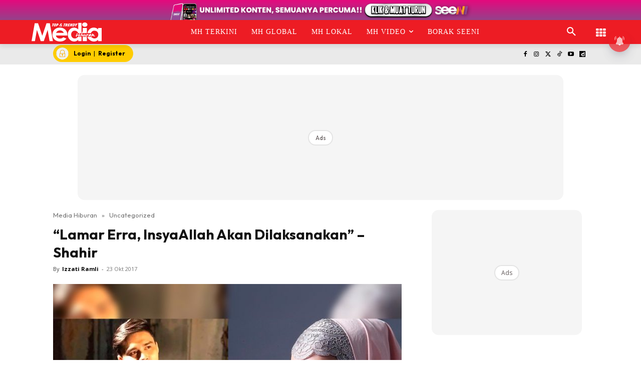

--- FILE ---
content_type: text/html; charset=utf-8
request_url: https://www.google.com/recaptcha/api2/aframe
body_size: 181
content:
<!DOCTYPE HTML><html><head><meta http-equiv="content-type" content="text/html; charset=UTF-8"></head><body><script nonce="RotsQWBlPYlkcIfmmo6_9A">/** Anti-fraud and anti-abuse applications only. See google.com/recaptcha */ try{var clients={'sodar':'https://pagead2.googlesyndication.com/pagead/sodar?'};window.addEventListener("message",function(a){try{if(a.source===window.parent){var b=JSON.parse(a.data);var c=clients[b['id']];if(c){var d=document.createElement('img');d.src=c+b['params']+'&rc='+(localStorage.getItem("rc::a")?sessionStorage.getItem("rc::b"):"");window.document.body.appendChild(d);sessionStorage.setItem("rc::e",parseInt(sessionStorage.getItem("rc::e")||0)+1);localStorage.setItem("rc::h",'1770101256176');}}}catch(b){}});window.parent.postMessage("_grecaptcha_ready", "*");}catch(b){}</script></body></html>

--- FILE ---
content_type: application/javascript; charset=utf-8
request_url: https://fundingchoicesmessages.google.com/f/AGSKWxW3ZjQ2FtkEgewdM_qWt30QrbLVMd0m7kBV5f640xy_bPNGHddT8dfV0SglV0gsvbmPrfIwsP1CzqywAabJ3poRpzNjeG1U5Me5_v7-uk1-v7LWEFt-YrLcuWMK1k0yUKhLAXkmvbLR9Uk_f5jT7Xh2_YcZQ-HFkipCH7hJGJaCfyj_i6owIJyEyIyF/_/bottom-ads./ad290x60_/floatingad./ads/rotate_/adflow.
body_size: -1284
content:
window['e552c67d-f484-4e38-a312-c4f17df70492'] = true;